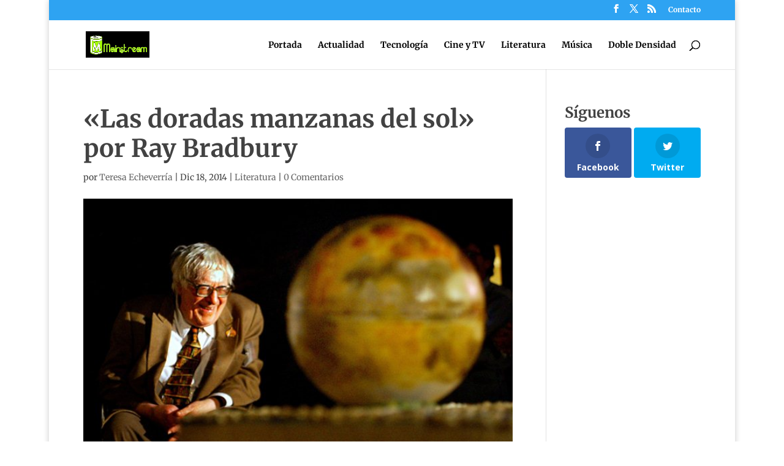

--- FILE ---
content_type: text/html; charset=utf-8
request_url: https://www.google.com/recaptcha/api2/aframe
body_size: 267
content:
<!DOCTYPE HTML><html><head><meta http-equiv="content-type" content="text/html; charset=UTF-8"></head><body><script nonce="A1qf5_RY178T42WipksKaQ">/** Anti-fraud and anti-abuse applications only. See google.com/recaptcha */ try{var clients={'sodar':'https://pagead2.googlesyndication.com/pagead/sodar?'};window.addEventListener("message",function(a){try{if(a.source===window.parent){var b=JSON.parse(a.data);var c=clients[b['id']];if(c){var d=document.createElement('img');d.src=c+b['params']+'&rc='+(localStorage.getItem("rc::a")?sessionStorage.getItem("rc::b"):"");window.document.body.appendChild(d);sessionStorage.setItem("rc::e",parseInt(sessionStorage.getItem("rc::e")||0)+1);localStorage.setItem("rc::h",'1770132800952');}}}catch(b){}});window.parent.postMessage("_grecaptcha_ready", "*");}catch(b){}</script></body></html>